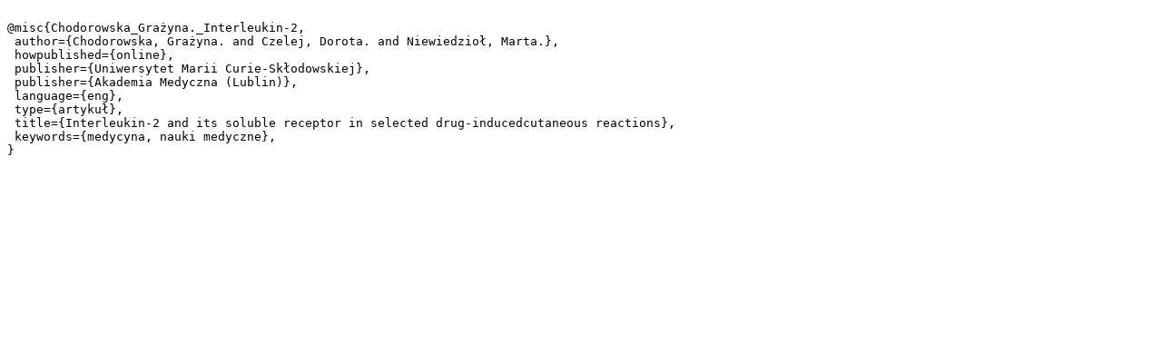

--- FILE ---
content_type: text/plain;charset=utf-8
request_url: https://dlibra.umcs.lublin.pl/dlibra/dlibra.bib?type=e&id=43502
body_size: 420
content:

@misc{Chodorowska_Grażyna._Interleukin-2,
 author={Chodorowska, Grażyna. and Czelej, Dorota. and Niewiedzioł, Marta.},
 howpublished={online},
 publisher={Uniwersytet Marii Curie-Skłodowskiej},
 publisher={Akademia Medyczna (Lublin)},
 language={eng},
 type={artykuł},
 title={Interleukin-2 and its soluble receptor in selected drug-inducedcutaneous reactions},
 keywords={medycyna, nauki medyczne},
}
